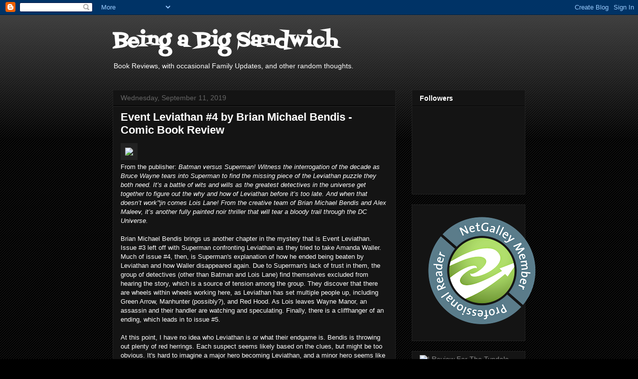

--- FILE ---
content_type: text/html; charset=UTF-8
request_url: https://bigsandwich6.blogspot.com/b/stats?style=BLACK_TRANSPARENT&timeRange=ALL_TIME&token=APq4FmDpx8SEKbmtQZaNRQ13LdmqR3aL0_ENrhRIu8YVMIBS2E-uPlTgo9q-WKICS_HsrleHuUa6bWy9VIgyl4qiCRS5HnBLWg
body_size: -25
content:
{"total":283828,"sparklineOptions":{"backgroundColor":{"fillOpacity":0.1,"fill":"#000000"},"series":[{"areaOpacity":0.3,"color":"#202020"}]},"sparklineData":[[0,10],[1,3],[2,3],[3,3],[4,3],[5,3],[6,4],[7,4],[8,12],[9,4],[10,4],[11,6],[12,4],[13,5],[14,4],[15,4],[16,7],[17,7],[18,19],[19,28],[20,100],[21,33],[22,35],[23,7],[24,4],[25,14],[26,14],[27,9],[28,56],[29,18]],"nextTickMs":360000}

--- FILE ---
content_type: text/html; charset=utf-8
request_url: https://www.google.com/recaptcha/api2/aframe
body_size: 268
content:
<!DOCTYPE HTML><html><head><meta http-equiv="content-type" content="text/html; charset=UTF-8"></head><body><script nonce="v33B1t96VRXte6Nqw5pHqg">/** Anti-fraud and anti-abuse applications only. See google.com/recaptcha */ try{var clients={'sodar':'https://pagead2.googlesyndication.com/pagead/sodar?'};window.addEventListener("message",function(a){try{if(a.source===window.parent){var b=JSON.parse(a.data);var c=clients[b['id']];if(c){var d=document.createElement('img');d.src=c+b['params']+'&rc='+(localStorage.getItem("rc::a")?sessionStorage.getItem("rc::b"):"");window.document.body.appendChild(d);sessionStorage.setItem("rc::e",parseInt(sessionStorage.getItem("rc::e")||0)+1);localStorage.setItem("rc::h",'1768744901200');}}}catch(b){}});window.parent.postMessage("_grecaptcha_ready", "*");}catch(b){}</script></body></html>